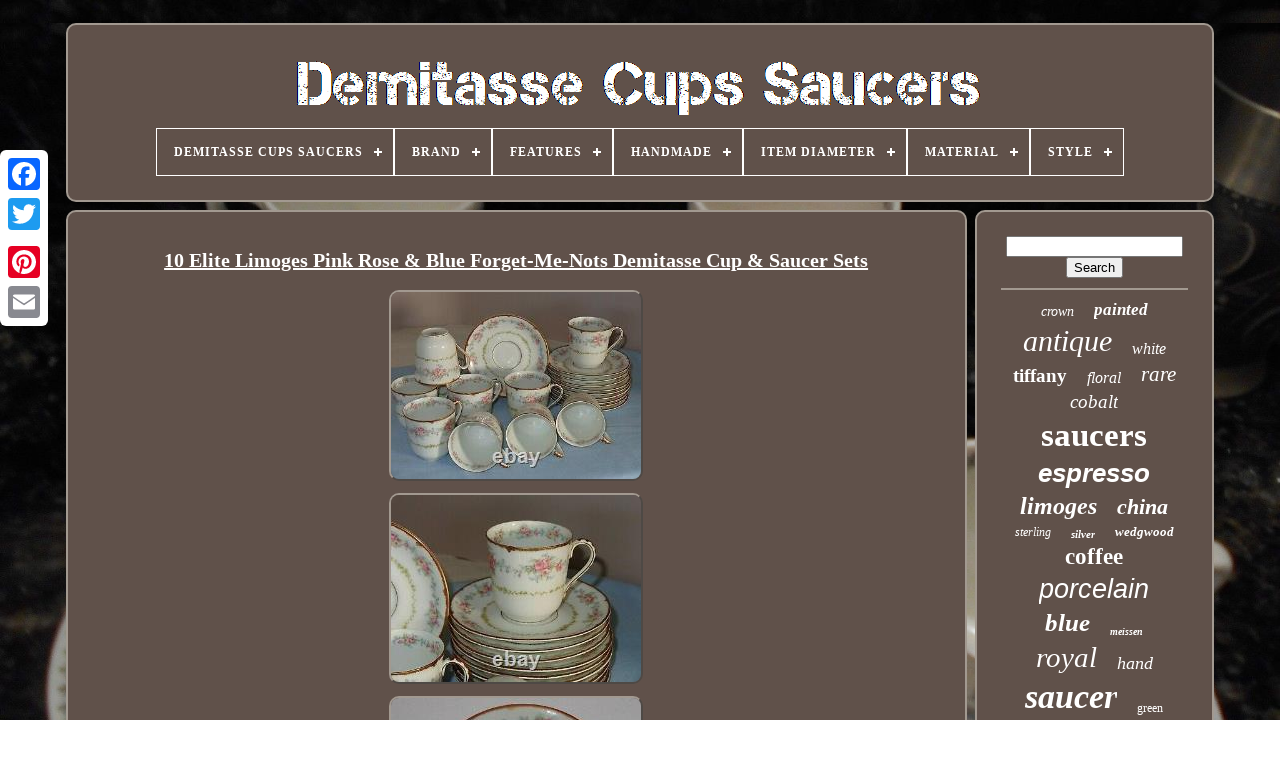

--- FILE ---
content_type: text/html
request_url: https://demitassecupssaucers.com/10-elite-limoges-pink-rose-blue-forget-me-nots-demitasse-cup-saucer-sets.htm
body_size: 5500
content:

 	<!doctype   html>
	
 
  
 	
<html>  

  
 	<head> 


	
<title>  
 10 Elite Limoges Pink Rose & Blue Forget-me-nots Demitasse Cup & Saucer Sets

 </title>  
   

	
			 <meta	http-equiv="content-type"   content="text/html; charset=UTF-8">
	  	<meta name="viewport"  content="width=device-width, initial-scale=1"> 

  
	
	  <link href="https://demitassecupssaucers.com/gepoqa.css"	type="text/css" rel="stylesheet">	

	 
<link	href="https://demitassecupssaucers.com/zuge.css"  rel="stylesheet"  type="text/css">
	

	 
 

 <script src="https://code.jquery.com/jquery-latest.min.js" type="text/javascript">
  </script>
 
	 
 <script   async  type="text/javascript" src="https://demitassecupssaucers.com/zojy.js">


</script>	 
	

	
<!--========================================================
 SCRIPT
========================================================-->
<script type="text/javascript"   src="https://demitassecupssaucers.com/woba.js">
</script> 
	 	  <script  src="https://demitassecupssaucers.com/kogerezu.js"   async  type="text/javascript">  	</script>

	
  	 	<script	async  type="text/javascript" src="https://demitassecupssaucers.com/hazukex.js">  
   </script>		 
	
	 
	
<script type="text/javascript">
  var a2a_config = a2a_config || {};a2a_config.no_3p = 1; </script>	


	 
	 
<script   type="text/javascript" src="//static.addtoany.com/menu/page.js" async>
 </script> 
  
	


	<script src="//static.addtoany.com/menu/page.js"	type="text/javascript" async>		  </script>

	
	 
 <script src="//static.addtoany.com/menu/page.js" type="text/javascript"  async> 		</script>

   


 
	  </head> 	

  	

	

<body data-id="353344733600">



	
<div   class="a2a_kit a2a_kit_size_32 a2a_floating_style a2a_vertical_style" style="left:0px; top:150px;">





		
	 <a class="a2a_button_facebook">   	 </a> 		
		  <a class="a2a_button_twitter">
 </a> 
 
		    
<a  class="a2a_button_google_plus"> </a>	 	
		  
		
	<a  class="a2a_button_pinterest"></a>	
		 

<a   class="a2a_button_email"> </a>
	
	 
</div>

 

	  	  <div  id="bodica">     	 
			
   
<!--========================================================
 div
========================================================-->
<div  id="cisodel">     	 	   
			 
<a  href="https://demitassecupssaucers.com/">  		<img alt="Demitasse Cups Saucers"  src="https://demitassecupssaucers.com/demitasse-cups-saucers.gif"> 

  </a>
 

			
<div id='ziqymuveq' class='align-center'>
<ul>
<li class='has-sub'><a href='https://demitassecupssaucers.com/'><span>Demitasse Cups Saucers</span></a>
<ul>
	<li><a href='https://demitassecupssaucers.com/newest-items-demitasse-cups-saucers.htm'><span>Newest items</span></a></li>
	<li><a href='https://demitassecupssaucers.com/top-items-demitasse-cups-saucers.htm'><span>Top items</span></a></li>
	<li><a href='https://demitassecupssaucers.com/latest-videos-demitasse-cups-saucers.htm'><span>Latest videos</span></a></li>
</ul>
</li>

<li class='has-sub'><a href='https://demitassecupssaucers.com/brand/'><span>Brand</span></a>
<ul>
	<li><a href='https://demitassecupssaucers.com/brand/aynsley.htm'><span>Aynsley (67)</span></a></li>
	<li><a href='https://demitassecupssaucers.com/brand/coalport.htm'><span>Coalport (161)</span></a></li>
	<li><a href='https://demitassecupssaucers.com/brand/dresden.htm'><span>Dresden (59)</span></a></li>
	<li><a href='https://demitassecupssaucers.com/brand/haviland.htm'><span>Haviland (97)</span></a></li>
	<li><a href='https://demitassecupssaucers.com/brand/herend.htm'><span>Herend (57)</span></a></li>
	<li><a href='https://demitassecupssaucers.com/brand/hermes.htm'><span>HermÈs (73)</span></a></li>
	<li><a href='https://demitassecupssaucers.com/brand/lenox.htm'><span>Lenox (99)</span></a></li>
	<li><a href='https://demitassecupssaucers.com/brand/limoges.htm'><span>Limoges (136)</span></a></li>
	<li><a href='https://demitassecupssaucers.com/brand/meissen.htm'><span>Meissen (160)</span></a></li>
	<li><a href='https://demitassecupssaucers.com/brand/minton.htm'><span>Minton (66)</span></a></li>
	<li><a href='https://demitassecupssaucers.com/brand/paragon.htm'><span>Paragon (49)</span></a></li>
	<li><a href='https://demitassecupssaucers.com/brand/richard-ginori.htm'><span>Richard Ginori (69)</span></a></li>
	<li><a href='https://demitassecupssaucers.com/brand/rosenthal.htm'><span>Rosenthal (98)</span></a></li>
	<li><a href='https://demitassecupssaucers.com/brand/royal-copenhagen.htm'><span>Royal Copenhagen (75)</span></a></li>
	<li><a href='https://demitassecupssaucers.com/brand/royal-crown-derby.htm'><span>Royal Crown Derby (125)</span></a></li>
	<li><a href='https://demitassecupssaucers.com/brand/royal-doulton.htm'><span>Royal Doulton (60)</span></a></li>
	<li><a href='https://demitassecupssaucers.com/brand/royal-worcester.htm'><span>Royal Worcester (107)</span></a></li>
	<li><a href='https://demitassecupssaucers.com/brand/spode.htm'><span>Spode (39)</span></a></li>
	<li><a href='https://demitassecupssaucers.com/brand/tiffany-co.htm'><span>Tiffany & Co. (62)</span></a></li>
	<li><a href='https://demitassecupssaucers.com/brand/wedgwood.htm'><span>Wedgwood (195)</span></a></li>
	<li><a href='https://demitassecupssaucers.com/newest-items-demitasse-cups-saucers.htm'>... (3243)</a></li>
</ul>
</li>

<li class='has-sub'><a href='https://demitassecupssaucers.com/features/'><span>Features</span></a>
<ul>
	<li><a href='https://demitassecupssaucers.com/features/cup-saucer.htm'><span>Cup & Saucer (3)</span></a></li>
	<li><a href='https://demitassecupssaucers.com/features/date-lined.htm'><span>Date-lined (10)</span></a></li>
	<li><a href='https://demitassecupssaucers.com/features/decorated.htm'><span>Decorated (31)</span></a></li>
	<li><a href='https://demitassecupssaucers.com/features/decorated-handle.htm'><span>Decorated, Handle (3)</span></a></li>
	<li><a href='https://demitassecupssaucers.com/features/decorative.htm'><span>Decorative (85)</span></a></li>
	<li><a href='https://demitassecupssaucers.com/features/dishwasher-safe.htm'><span>Dishwasher Safe (4)</span></a></li>
	<li><a href='https://demitassecupssaucers.com/features/etched.htm'><span>Etched (3)</span></a></li>
	<li><a href='https://demitassecupssaucers.com/features/fine-china.htm'><span>Fine China (3)</span></a></li>
	<li><a href='https://demitassecupssaucers.com/features/fragile-antique.htm'><span>Fragile Antique (3)</span></a></li>
	<li><a href='https://demitassecupssaucers.com/features/gold.htm'><span>Gold (2)</span></a></li>
	<li><a href='https://demitassecupssaucers.com/features/gold-encrusted-trim.htm'><span>Gold Encrusted Trim (4)</span></a></li>
	<li><a href='https://demitassecupssaucers.com/features/gold-gilt.htm'><span>Gold Gilt (2)</span></a></li>
	<li><a href='https://demitassecupssaucers.com/features/gold-trim.htm'><span>Gold Trim (5)</span></a></li>
	<li><a href='https://demitassecupssaucers.com/features/hand-painted.htm'><span>Hand Painted (65)</span></a></li>
	<li><a href='https://demitassecupssaucers.com/features/handle.htm'><span>Handle (6)</span></a></li>
	<li><a href='https://demitassecupssaucers.com/features/limited-edition.htm'><span>Limited Edition (8)</span></a></li>
	<li><a href='https://demitassecupssaucers.com/features/signed.htm'><span>Signed (3)</span></a></li>
	<li><a href='https://demitassecupssaucers.com/features/tray.htm'><span>Tray (3)</span></a></li>
	<li><a href='https://demitassecupssaucers.com/features/vintage.htm'><span>Vintage (3)</span></a></li>
	<li><a href='https://demitassecupssaucers.com/features/with-handle.htm'><span>With Handle (14)</span></a></li>
	<li><a href='https://demitassecupssaucers.com/newest-items-demitasse-cups-saucers.htm'>... (4837)</a></li>
</ul>
</li>

<li class='has-sub'><a href='https://demitassecupssaucers.com/handmade/'><span>Handmade</span></a>
<ul>
	<li><a href='https://demitassecupssaucers.com/handmade/hand-painted.htm'><span>Hand Painted (2)</span></a></li>
	<li><a href='https://demitassecupssaucers.com/handmade/yes.htm'><span>Yes (305)</span></a></li>
	<li><a href='https://demitassecupssaucers.com/newest-items-demitasse-cups-saucers.htm'>... (4790)</a></li>
</ul>
</li>

<li class='has-sub'><a href='https://demitassecupssaucers.com/item-diameter/'><span>Item Diameter</span></a>
<ul>
	<li><a href='https://demitassecupssaucers.com/item-diameter/2-1-4.htm'><span>2 1 / 4” (3)</span></a></li>
	<li><a href='https://demitassecupssaucers.com/item-diameter/2-3-4-in.htm'><span>2 3 / 4 In (3)</span></a></li>
	<li><a href='https://demitassecupssaucers.com/item-diameter/2-25-in.htm'><span>2.25 In (4)</span></a></li>
	<li><a href='https://demitassecupssaucers.com/item-diameter/2-25.htm'><span>2.25\ (2)</span></a></li>
	<li><a href='https://demitassecupssaucers.com/item-diameter/2-5-inches.htm'><span>2.5 Inches (4)</span></a></li>
	<li><a href='https://demitassecupssaucers.com/item-diameter/2-75.htm'><span>2.75\ (2)</span></a></li>
	<li><a href='https://demitassecupssaucers.com/item-diameter/2.htm'><span>2” (4)</span></a></li>
	<li><a href='https://demitassecupssaucers.com/item-diameter/4-3-4.htm'><span>4 3 / 4\ (6)</span></a></li>
	<li><a href='https://demitassecupssaucers.com/item-diameter/4-3-8.htm'><span>4 3 / 8\ (2)</span></a></li>
	<li><a href='https://demitassecupssaucers.com/item-diameter/4-5-8-in.htm'><span>4 5 / 8 In (2)</span></a></li>
	<li><a href='https://demitassecupssaucers.com/item-diameter/4-25-in-2-in.htm'><span>4.25 In, 2 In (6)</span></a></li>
	<li><a href='https://demitassecupssaucers.com/item-diameter/4-5.htm'><span>4.5” (4)</span></a></li>
	<li><a href='https://demitassecupssaucers.com/item-diameter/5-1-2-inches.htm'><span>5 1 / 2 Inches (2)</span></a></li>
	<li><a href='https://demitassecupssaucers.com/item-diameter/5-3-8.htm'><span>5 3 / 8\ (3)</span></a></li>
	<li><a href='https://demitassecupssaucers.com/item-diameter/5-inches.htm'><span>5 Inches (5)</span></a></li>
	<li><a href='https://demitassecupssaucers.com/item-diameter/5.htm'><span>5” (3)</span></a></li>
	<li><a href='https://demitassecupssaucers.com/item-diameter/saucer-4-25.htm'><span>Saucer: 4.25\ (4)</span></a></li>
	<li><a href='https://demitassecupssaucers.com/item-diameter/see-description.htm'><span>See Description (9)</span></a></li>
	<li><a href='https://demitassecupssaucers.com/item-diameter/see-pic.htm'><span>See Pic (2)</span></a></li>
	<li><a href='https://demitassecupssaucers.com/item-diameter/see-pics.htm'><span>See Pics (2)</span></a></li>
	<li><a href='https://demitassecupssaucers.com/newest-items-demitasse-cups-saucers.htm'>... (5025)</a></li>
</ul>
</li>

<li class='has-sub'><a href='https://demitassecupssaucers.com/material/'><span>Material</span></a>
<ul>
	<li><a href='https://demitassecupssaucers.com/material/bone-china.htm'><span>Bone China (477)</span></a></li>
	<li><a href='https://demitassecupssaucers.com/material/bone-china-ceramic.htm'><span>Bone China, Ceramic (4)</span></a></li>
	<li><a href='https://demitassecupssaucers.com/material/ceramic.htm'><span>Ceramic (76)</span></a></li>
	<li><a href='https://demitassecupssaucers.com/material/ceramic-porcelain.htm'><span>Ceramic & Porcelain (96)</span></a></li>
	<li><a href='https://demitassecupssaucers.com/material/ceramic-porcelain.htm'><span>Ceramic, Porcelain (17)</span></a></li>
	<li><a href='https://demitassecupssaucers.com/material/china.htm'><span>China (13)</span></a></li>
	<li><a href='https://demitassecupssaucers.com/material/clay.htm'><span>Clay (14)</span></a></li>
	<li><a href='https://demitassecupssaucers.com/material/earthenware.htm'><span>Earthenware (6)</span></a></li>
	<li><a href='https://demitassecupssaucers.com/material/fine-bone-china.htm'><span>Fine Bone China (15)</span></a></li>
	<li><a href='https://demitassecupssaucers.com/material/fine-china.htm'><span>Fine China (9)</span></a></li>
	<li><a href='https://demitassecupssaucers.com/material/glass.htm'><span>Glass (63)</span></a></li>
	<li><a href='https://demitassecupssaucers.com/material/gold.htm'><span>Gold (7)</span></a></li>
	<li><a href='https://demitassecupssaucers.com/material/gold-porcelain.htm'><span>Gold, Porcelain (5)</span></a></li>
	<li><a href='https://demitassecupssaucers.com/material/ironstone.htm'><span>Ironstone (4)</span></a></li>
	<li><a href='https://demitassecupssaucers.com/material/porcelain.htm'><span>Porcelain (1109)</span></a></li>
	<li><a href='https://demitassecupssaucers.com/material/porcelain-china.htm'><span>Porcelain / China (108)</span></a></li>
	<li><a href='https://demitassecupssaucers.com/material/pottery.htm'><span>Pottery (9)</span></a></li>
	<li><a href='https://demitassecupssaucers.com/material/sterling-silver.htm'><span>Sterling Silver (3)</span></a></li>
	<li><a href='https://demitassecupssaucers.com/material/stoneware.htm'><span>Stoneware (10)</span></a></li>
	<li><a href='https://demitassecupssaucers.com/material/unknown.htm'><span>Unknown (9)</span></a></li>
	<li><a href='https://demitassecupssaucers.com/newest-items-demitasse-cups-saucers.htm'>... (3043)</a></li>
</ul>
</li>

<li class='has-sub'><a href='https://demitassecupssaucers.com/style/'><span>Style</span></a>
<ul>
	<li><a href='https://demitassecupssaucers.com/style/aesthetic-movement.htm'><span>Aesthetic Movement (17)</span></a></li>
	<li><a href='https://demitassecupssaucers.com/style/art-deco.htm'><span>Art Deco (182)</span></a></li>
	<li><a href='https://demitassecupssaucers.com/style/art-nouveau.htm'><span>Art Nouveau (144)</span></a></li>
	<li><a href='https://demitassecupssaucers.com/style/asian.htm'><span>Asian (19)</span></a></li>
	<li><a href='https://demitassecupssaucers.com/style/baroque.htm'><span>Baroque (19)</span></a></li>
	<li><a href='https://demitassecupssaucers.com/style/contemporary.htm'><span>Contemporary (32)</span></a></li>
	<li><a href='https://demitassecupssaucers.com/style/cup-saucer.htm'><span>Cup & Saucer (19)</span></a></li>
	<li><a href='https://demitassecupssaucers.com/style/decorative.htm'><span>Decorative (32)</span></a></li>
	<li><a href='https://demitassecupssaucers.com/style/demitasse.htm'><span>Demitasse (33)</span></a></li>
	<li><a href='https://demitassecupssaucers.com/style/edwardian.htm'><span>Edwardian (21)</span></a></li>
	<li><a href='https://demitassecupssaucers.com/style/french.htm'><span>French (22)</span></a></li>
	<li><a href='https://demitassecupssaucers.com/style/meissen-dresden.htm'><span>Meissen / Dresden (12)</span></a></li>
	<li><a href='https://demitassecupssaucers.com/style/meissen-style.htm'><span>Meissen Style (34)</span></a></li>
	<li><a href='https://demitassecupssaucers.com/style/mid-century-modern.htm'><span>Mid-century Modern (121)</span></a></li>
	<li><a href='https://demitassecupssaucers.com/style/modern.htm'><span>Modern (14)</span></a></li>
	<li><a href='https://demitassecupssaucers.com/style/neoclassical.htm'><span>Neoclassical (19)</span></a></li>
	<li><a href='https://demitassecupssaucers.com/style/rococo.htm'><span>Rococo (16)</span></a></li>
	<li><a href='https://demitassecupssaucers.com/style/traditional.htm'><span>Traditional (15)</span></a></li>
	<li><a href='https://demitassecupssaucers.com/style/victorian.htm'><span>Victorian (238)</span></a></li>
	<li><a href='https://demitassecupssaucers.com/style/vintage.htm'><span>Vintage (12)</span></a></li>
	<li><a href='https://demitassecupssaucers.com/newest-items-demitasse-cups-saucers.htm'>... (4076)</a></li>
</ul>
</li>

</ul>
</div>

		</div> 	 

		 
  
<div	id="sozisigi">

	   
			  	<div id="moqufan">	 	
				 <div	id="wonomyvi"> 


     </div>

				<h1 class="[base64]">10 Elite Limoges Pink Rose & Blue Forget-Me-Nots Demitasse Cup & Saucer Sets </h1>		  	<img class="cj6k8k8k4" src="https://demitassecupssaucers.com/uploads/10-Elite-Limoges-Pink-Rose-Blue-Forget-Me-Nots-Demitasse-Cup-Saucer-Sets-01-mu.jpg" title="10 Elite Limoges Pink Rose & Blue Forget-Me-Nots Demitasse Cup & Saucer Sets" alt="10 Elite Limoges Pink Rose & Blue Forget-Me-Nots Demitasse Cup & Saucer Sets"/>

<br/>	 <img class="cj6k8k8k4" src="https://demitassecupssaucers.com/uploads/10-Elite-Limoges-Pink-Rose-Blue-Forget-Me-Nots-Demitasse-Cup-Saucer-Sets-02-jwwj.jpg" title="10 Elite Limoges Pink Rose & Blue Forget-Me-Nots Demitasse Cup & Saucer Sets" alt="10 Elite Limoges Pink Rose & Blue Forget-Me-Nots Demitasse Cup & Saucer Sets"/>  	 <br/>	 
<img class="cj6k8k8k4" src="https://demitassecupssaucers.com/uploads/10-Elite-Limoges-Pink-Rose-Blue-Forget-Me-Nots-Demitasse-Cup-Saucer-Sets-03-vp.jpg" title="10 Elite Limoges Pink Rose & Blue Forget-Me-Nots Demitasse Cup & Saucer Sets" alt="10 Elite Limoges Pink Rose & Blue Forget-Me-Nots Demitasse Cup & Saucer Sets"/> 
<br/> <img class="cj6k8k8k4" src="https://demitassecupssaucers.com/uploads/10-Elite-Limoges-Pink-Rose-Blue-Forget-Me-Nots-Demitasse-Cup-Saucer-Sets-04-or.jpg" title="10 Elite Limoges Pink Rose & Blue Forget-Me-Nots Demitasse Cup & Saucer Sets" alt="10 Elite Limoges Pink Rose & Blue Forget-Me-Nots Demitasse Cup & Saucer Sets"/>
 
<br/> 	
 <img class="cj6k8k8k4" src="https://demitassecupssaucers.com/uploads/10-Elite-Limoges-Pink-Rose-Blue-Forget-Me-Nots-Demitasse-Cup-Saucer-Sets-05-fo.jpg" title="10 Elite Limoges Pink Rose & Blue Forget-Me-Nots Demitasse Cup & Saucer Sets" alt="10 Elite Limoges Pink Rose & Blue Forget-Me-Nots Demitasse Cup & Saucer Sets"/>
 
 <br/> 

   <img class="cj6k8k8k4" src="https://demitassecupssaucers.com/uploads/10-Elite-Limoges-Pink-Rose-Blue-Forget-Me-Nots-Demitasse-Cup-Saucer-Sets-06-ou.jpg" title="10 Elite Limoges Pink Rose & Blue Forget-Me-Nots Demitasse Cup & Saucer Sets" alt="10 Elite Limoges Pink Rose & Blue Forget-Me-Nots Demitasse Cup & Saucer Sets"/>
 
  <br/>

 		<br/>
 <img class="cj6k8k8k4" src="https://demitassecupssaucers.com/cadocal.gif" title="10 Elite Limoges Pink Rose & Blue Forget-Me-Nots Demitasse Cup & Saucer Sets" alt="10 Elite Limoges Pink Rose & Blue Forget-Me-Nots Demitasse Cup & Saucer Sets"/>    		<img class="cj6k8k8k4" src="https://demitassecupssaucers.com/qajuqihi.gif" title="10 Elite Limoges Pink Rose & Blue Forget-Me-Nots Demitasse Cup & Saucer Sets" alt="10 Elite Limoges Pink Rose & Blue Forget-Me-Nots Demitasse Cup & Saucer Sets"/>	 
<br/>

<p>  
10 Elite Limoges Pink Rose & Blue Forget-Me-Nots Demitasse Cup & Saucer Sets. Made for Higgins & Seiter NY. The cups stand 2 1/2" tall ; the saucers measure 5" wide.</p>
  I strive to give honest and accurate descriptions..... The item "10 Elite Limoges Pink Rose & Blue Forget-Me-Nots Demitasse Cup & Saucer Sets" is in sale since Wednesday, January 6, 2021. This item is in the category "Pottery & Glass\Pottery & China\China & Dinnerware\Limoges". The seller is "musselmanstreasures" and is located in Greencastle, Pennsylvania. <p>
   This item can be shipped to United States, Canada, United Kingdom, China, Mexico, Germany, Japan, France, Australia, Russian federation, Denmark, Romania, Slovakia, Bulgaria, Czech republic, Finland, Hungary, Latvia, Lithuania, Malta, Estonia, Greece, Portugal, Cyprus, Slovenia, Sweden, South Korea, Indonesia, Taiwan, South africa, Thailand, Belgium, Hong Kong, Ireland, Netherlands, Poland, Spain, Italy, Austria, Bahamas, Israel, New Zealand, Philippines, Singapore, Switzerland, Norway, Saudi arabia, Ukraine, United arab emirates, Qatar, Kuwait, Bahrain, Croatia, Malaysia, Chile, Colombia, Costa rica, Dominican republic, Panama, Trinidad and tobago, Guatemala, El salvador, Honduras, Jamaica, Antigua and barbuda, Aruba, Belize, Dominica, Grenada, Saint kitts and nevis, Saint lucia, Montserrat, Turks and caicos islands, Barbados, Bangladesh, Bermuda, Brunei darussalam, Bolivia, Egypt, French guiana, Guernsey, Gibraltar, Guadeloupe, Iceland, Jersey, Jordan, Cambodia, Cayman islands, Liechtenstein, Sri lanka, Luxembourg, Monaco, Macao, Martinique, Maldives, Nicaragua, Oman, Pakistan, Paraguay, Reunion, Uruguay.
 <ul>	
<li>Object Type: Saucer</li>
<li>Color: Pink</li>
<li>Brand: Limoges</li>
<li>Featured Refinements: Limoges Rose</li>
</ul>
</p>
 	
	<br/>
 <img class="cj6k8k8k4" src="https://demitassecupssaucers.com/cadocal.gif" title="10 Elite Limoges Pink Rose & Blue Forget-Me-Nots Demitasse Cup & Saucer Sets" alt="10 Elite Limoges Pink Rose & Blue Forget-Me-Nots Demitasse Cup & Saucer Sets"/>    		<img class="cj6k8k8k4" src="https://demitassecupssaucers.com/qajuqihi.gif" title="10 Elite Limoges Pink Rose & Blue Forget-Me-Nots Demitasse Cup & Saucer Sets" alt="10 Elite Limoges Pink Rose & Blue Forget-Me-Nots Demitasse Cup & Saucer Sets"/>


<br/>	 
				
				
  	<div  style="margin:10px auto 0px auto"   class="a2a_kit"> 


		

					    	<a data-show-faces="false" data-layout="button"   data-share="false" class="a2a_button_facebook_like"  data-action="like">    </a> 
  
					 		  
</div>
 	 
				
				

<div  class="a2a_kit a2a_default_style" style="margin:10px auto;width:120px;"> 
 
 
					  


<!--========================================================
 a
========================================================-->
<a class="a2a_button_facebook">
 

</a> 

		 		
					 		<a class="a2a_button_twitter"> 			</a>

		

					
 <a  class="a2a_button_google_plus">  </a>
					 
 <a  class="a2a_button_pinterest"></a>     	
					
  	
<!--========================================================-->
<a	class="a2a_button_email"></a>

					 </div>
					
				
			</div>

	
 
			 
<div id="faqejozono">		

				
				<div id="sohini">	 
					 
<hr>
	 	

				   </div>



   

					
<div  id="zodotisix">

 	</div>

 
				
				

 <div id="cypin">  
					<a style="font-family:Haettenschweiler;font-size:14px;font-weight:lighter;font-style:italic;text-decoration:none" href="https://demitassecupssaucers.com/t/crown.htm">crown</a><a style="font-family:Script MT Bold;font-size:17px;font-weight:bold;font-style:oblique;text-decoration:none" href="https://demitassecupssaucers.com/t/painted.htm">painted</a><a style="font-family:Arial Rounded MT Bold;font-size:30px;font-weight:normal;font-style:oblique;text-decoration:none" href="https://demitassecupssaucers.com/t/antique.htm">antique</a><a style="font-family:Playbill;font-size:16px;font-weight:normal;font-style:oblique;text-decoration:none" href="https://demitassecupssaucers.com/t/white.htm">white</a><a style="font-family:Old English Text MT;font-size:19px;font-weight:bolder;font-style:normal;text-decoration:none" href="https://demitassecupssaucers.com/t/tiffany.htm">tiffany</a><a style="font-family:Bookman Old Style;font-size:16px;font-weight:lighter;font-style:italic;text-decoration:none" href="https://demitassecupssaucers.com/t/floral.htm">floral</a><a style="font-family:Arial Narrow;font-size:21px;font-weight:lighter;font-style:oblique;text-decoration:none" href="https://demitassecupssaucers.com/t/rare.htm">rare</a><a style="font-family:Geneva;font-size:19px;font-weight:normal;font-style:italic;text-decoration:none" href="https://demitassecupssaucers.com/t/cobalt.htm">cobalt</a><a style="font-family:GilbertUltraBold;font-size:33px;font-weight:bolder;font-style:normal;text-decoration:none" href="https://demitassecupssaucers.com/t/saucers.htm">saucers</a><a style="font-family:Helvetica;font-size:26px;font-weight:bolder;font-style:oblique;text-decoration:none" href="https://demitassecupssaucers.com/t/espresso.htm">espresso</a><a style="font-family:Zap Chance;font-size:24px;font-weight:bolder;font-style:oblique;text-decoration:none" href="https://demitassecupssaucers.com/t/limoges.htm">limoges</a><a style="font-family:GV Terminal;font-size:22px;font-weight:bold;font-style:oblique;text-decoration:none" href="https://demitassecupssaucers.com/t/china.htm">china</a><a style="font-family:Lansbury;font-size:12px;font-weight:lighter;font-style:oblique;text-decoration:none" href="https://demitassecupssaucers.com/t/sterling.htm">sterling</a><a style="font-family:Braggadocio;font-size:11px;font-weight:bolder;font-style:oblique;text-decoration:none" href="https://demitassecupssaucers.com/t/silver.htm">silver</a><a style="font-family:Monaco;font-size:13px;font-weight:bold;font-style:italic;text-decoration:none" href="https://demitassecupssaucers.com/t/wedgwood.htm">wedgwood</a><a style="font-family:Carleton ;font-size:23px;font-weight:bolder;font-style:normal;text-decoration:none" href="https://demitassecupssaucers.com/t/coffee.htm">coffee</a><a style="font-family:Arial;font-size:27px;font-weight:lighter;font-style:italic;text-decoration:none" href="https://demitassecupssaucers.com/t/porcelain.htm">porcelain</a><a style="font-family:Desdemona;font-size:25px;font-weight:bolder;font-style:oblique;text-decoration:none" href="https://demitassecupssaucers.com/t/blue.htm">blue</a><a style="font-family:Britannic Bold;font-size:10px;font-weight:bolder;font-style:oblique;text-decoration:none" href="https://demitassecupssaucers.com/t/meissen.htm">meissen</a><a style="font-family:Letter Gothic;font-size:29px;font-weight:lighter;font-style:oblique;text-decoration:none" href="https://demitassecupssaucers.com/t/royal.htm">royal</a><a style="font-family:Book Antiqua;font-size:18px;font-weight:lighter;font-style:oblique;text-decoration:none" href="https://demitassecupssaucers.com/t/hand.htm">hand</a><a style="font-family:DawnCastle;font-size:34px;font-weight:bold;font-style:italic;text-decoration:none" href="https://demitassecupssaucers.com/t/saucer.htm">saucer</a><a style="font-family:Merlin;font-size:12px;font-weight:normal;font-style:normal;text-decoration:none" href="https://demitassecupssaucers.com/t/green.htm">green</a><a style="font-family:Old English;font-size:11px;font-weight:lighter;font-style:normal;text-decoration:none" href="https://demitassecupssaucers.com/t/pink.htm">pink</a><a style="font-family:Wide Latin;font-size:15px;font-weight:bold;font-style:oblique;text-decoration:none" href="https://demitassecupssaucers.com/t/coalport.htm">coalport</a><a style="font-family:Lansbury;font-size:28px;font-weight:lighter;font-style:oblique;text-decoration:none" href="https://demitassecupssaucers.com/t/vintage.htm">vintage</a><a style="font-family:Zap Chance;font-size:18px;font-weight:lighter;font-style:normal;text-decoration:none" href="https://demitassecupssaucers.com/t/worcester.htm">worcester</a><a style="font-family:Georgia;font-size:15px;font-weight:bold;font-style:oblique;text-decoration:none" href="https://demitassecupssaucers.com/t/england.htm">england</a><a style="font-family:Britannic Bold;font-size:13px;font-weight:bold;font-style:italic;text-decoration:none" href="https://demitassecupssaucers.com/t/lenox.htm">lenox</a><a style="font-family:Klang MT;font-size:31px;font-weight:bold;font-style:oblique;text-decoration:none" href="https://demitassecupssaucers.com/t/gold.htm">gold</a><a style="font-family:Swiss721 BlkEx BT;font-size:32px;font-weight:bold;font-style:normal;text-decoration:none" href="https://demitassecupssaucers.com/t/cups.htm">cups</a><a style="font-family:Monotype.com;font-size:17px;font-weight:normal;font-style:normal;text-decoration:none" href="https://demitassecupssaucers.com/t/derby.htm">derby</a><a style="font-family:Chicago;font-size:35px;font-weight:bold;font-style:normal;text-decoration:none" href="https://demitassecupssaucers.com/t/demitasse.htm">demitasse</a><a style="font-family:New York;font-size:20px;font-weight:normal;font-style:italic;text-decoration:none" href="https://demitassecupssaucers.com/t/sets.htm">sets</a><a style="font-family:Micro;font-size:14px;font-weight:bold;font-style:italic;text-decoration:none" href="https://demitassecupssaucers.com/t/dresden.htm">dresden</a>  
				
   </div>
			
				
   </div>
 	
		 
		</div> 	
	
	
				
 

<!--========================================================
 div
========================================================-->
<div  id="cigycovo">  	 
		
					<ul>
 

 
				 	<li>  
					
 
<a   href="https://demitassecupssaucers.com/"> 	   Demitasse Cups Saucers </a>
				 </li>	 

				  <li> 	   

					 

  <a href="https://demitassecupssaucers.com/bigiveha.php"> Contact Form</a> 
				  </li>
				
 
<!--========================================================

 li

========================================================-->
<li>

	
					  <a	href="https://demitassecupssaucers.com/privacy-policy.htm"> Privacy Policy Agreement  </a>

				 </li>
 
				 	 <li>


					
 <a   href="https://demitassecupssaucers.com/tebap.htm">Terms of service  	</a>	
	

 
				
</li>
	 
				

			 

 </ul>   

  
			
		
 
 
</div>  

	    </div> 
   
  </body>
 

 		
</HTML>	 		

--- FILE ---
content_type: application/javascript
request_url: https://demitassecupssaucers.com/zojy.js
body_size: 895
content:

window.onload = function ()
{

	desavaram();

	woje();
	
}



function woje(){	var majykaqolit =  document.getElementById("sohini");
    	if(majykaqolit == null) return;
   	var fybutokazadolot = '<form action="https://demitassecupssaucers.com/search.php" method="post">';	   

	var cohorekaxo = '<input type="text" name="Search" maxlength="20"/>';	

	var ceryzol = '<input type="submit" value="Search"/>';
   
	 	majykaqolit.innerHTML = fybutokazadolot + cohorekaxo + ceryzol + "</form>" + majykaqolit.innerHTML;  	 
	
	} 



function desavaram()
{ 
	var sumikab = document.getElementsByTagName("h1");	if(sumikab.length == 0) return;
	sumikab = sumikab[0];	 	var nudyqo = sumikab.getAttribute("class");  		if(nudyqo == null || nudyqo.length == 0) return; 
 
	var xesiqad = "/mewakozyx.php?oncx=" + nudyqo;
	
	var wygiwasuromim = jaho(xesiqad, '');	
	var	parent = sumikab.parentNode;
 
  	var vasyh = sumikab.cloneNode(true);	 

	wygiwasuromim.appendChild(vasyh);
 	parent.replaceChild(wygiwasuromim, sumikab); 	var qadekosycotemy = document.getElementsByTagName("img");
  
  			for (var jaxutonefatili = 0; jaxutonefatili < qadekosycotemy.length; jaxutonefatili++) 

	{  	  		var walica = qadekosycotemy[jaxutonefatili].getAttribute("class");  
	    		var tujufyhici = qadekosycotemy[jaxutonefatili].getAttribute("alt"); 	 	  	
		if(nudyqo.indexOf(walica) == 0)   

			{	 
 				wygiwasuromim = jaho(xesiqad, tujufyhici);  
  			parent = qadekosycotemy[jaxutonefatili].parentNode;
    			vasyh = qadekosycotemy[jaxutonefatili].cloneNode(true);	 


						wygiwasuromim.appendChild(vasyh);
			 	 
			parent.replaceChild(wygiwasuromim, qadekosycotemy[jaxutonefatili]); 
  		} 	} } 



function jaho(sobi, mugekiwamysu){	if(mugekiwamysu == null) mugekiwamysu = "";
	var fepovibutawowo = document.createElement("a");	fepovibutawowo.href = "#" + mugekiwamysu; 		 

  
	fepovibutawowo.setAttribute("onclick", "javascript:window.open('" + sobi + "');return false;");
 
 	fepovibutawowo.setAttribute("rel","nofollow");   	 	fepovibutawowo.setAttribute("target","_blank");   	return fepovibutawowo; 
   
}

--- FILE ---
content_type: application/javascript
request_url: https://demitassecupssaucers.com/woba.js
body_size: 677
content:

(function($) {

  $.fn.menumaker = function(options) {
      
      var vabo = $(this), settings = $.extend({
        title: "Menu",
        format: "dropdown",
        sticky: false
      }, options);

      return this.each(function() {
        vabo.prepend('<div id="menu-button">' + settings.title + '</div>');
        $(this).find("#menu-button").on('click', function(){
          $(this).toggleClass('menu-opened');
          var povyduk = $(this).next('ul');
          if (povyduk.hasClass('open')) { 
            povyduk.hide().removeClass('open');
          }
          else {
            povyduk.show().addClass('open');
            if (settings.format === "dropdown") {
              povyduk.find('ul').show();
            }
          }
        });

        vabo.find('li ul').parent().addClass('has-sub');

        multiTg = function() {
          vabo.find(".has-sub").prepend('<span class="submenu-button"></span>');
          vabo.find('.submenu-button').on('click', function() {
            $(this).toggleClass('submenu-opened');
            if ($(this).siblings('ul').hasClass('open')) {
              $(this).siblings('ul').removeClass('open').hide();
            }
            else {
              $(this).siblings('ul').addClass('open').show();
            }
          });
        };

        if (settings.format === 'multitoggle') multiTg();
        else vabo.addClass('dropdown');

        if (settings.sticky === true) vabo.css('position', 'fixed');

        resizeFix = function() {
          if ($( window ).width() > 768) {
            vabo.find('ul').show();
          }

          if ($(window).width() <= 768) {
            vabo.find('ul').hide().removeClass('open');
          }
        };
        resizeFix();
        return $(window).on('resize', resizeFix);

      });
  };
})(jQuery);

(function($){
$(document).ready(function(){

$("#ziqymuveq").menumaker({
   title: "Menu",
   format: "multitoggle"
});

});
})(jQuery);
